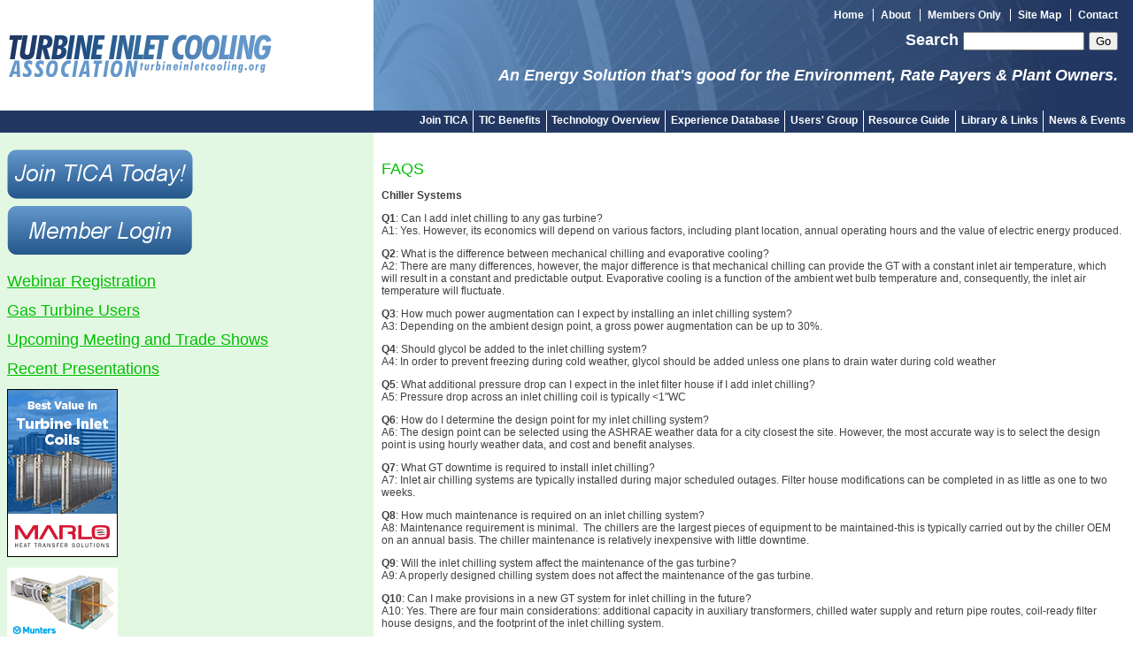

--- FILE ---
content_type: text/html
request_url: https://www.turbineinletcooling.org/faqs_chillers.html
body_size: 4255
content:
<!DOCTYPE html PUBLIC "-//W3C//DTD XHTML 1.0 Transitional//EN" "http://www.w3.org/TR/xhtml1/DTD/xhtml1-transitional.dtd">
<html xmlns="http://www.w3.org/1999/xhtml"><!-- InstanceBegin template="/Templates/tica2011_sub.dwt" codeOutsideHTMLIsLocked="false" -->
<head>
<!-- Global site tag (gtag.js) - Google Analytics -->
<script async src="https://www.googletagmanager.com/gtag/js?id=G-FECFH3CJF2"></script>
<script>
  window.dataLayer = window.dataLayer || [];
  function gtag(){dataLayer.push(arguments);}
  gtag('js', new Date());

  gtag('config', 'G-FECFH3CJF2');
</script>
<!-- Google Tag Manager -->
<script>(function(w,d,s,l,i){w[l]=w[l]||[];w[l].push({'gtm.start':
new Date().getTime(),event:'gtm.js'});var f=d.getElementsByTagName(s)[0],
j=d.createElement(s),dl=l!='dataLayer'?'&l='+l:'';j.async=true;j.src=
'https://www.googletagmanager.com/gtm.js?id='+i+dl;f.parentNode.insertBefore(j,f);
})(window,document,'script','dataLayer','GTM-TGGNZ6CV');</script>
<!-- End Google Tag Manager -->
<meta http-equiv="Content-Type" content="text/html; charset=utf-8" />
<!-- InstanceBeginEditable name="doctitle" -->
<title>Turbine Inlet Cooling Association - The Trade Association for Gas Turbine 
Inlet Air Cooling</title>
<!-- InstanceEndEditable -->
<link rel="stylesheet" type="text/css" href="main.css" />
<script type="text/javascript" src="jquery-1.9.1.min.js"></script>
<!-- InstanceBeginEditable name="head" --><!-- InstanceEndEditable -->
<script type="text/javascript">
	$(document).ready(function() {
		var firstad, secondad, randomval;
		randomval = Math.floor((Math.random()*2)+1);
if (randomval == 1) {
			firstad = "<p><a href=\"http://stellar-energy.net\" target=\"_blank\"><img id="StellarBanner" src=\"/images/BannerAds/Stellar-Ad.gif\" border=\"0\" width=\"467\" /></a></p>";	
			secondad = "<p><a href=\"https://www.caldwellenergy.com/\" target=\"_blank\"><img id="CaldwellBanner" src=\"/images/BannerAds/CaldwellEnergy.jpg\" border=\"0\" width=\"467\"  /></a></p>";
		}
		else {
			secondad = "<p><a href=\"http://stellar-energy.net\" target=\"_blank\"><img id="StellarBanner"src=\"/images/BannerAds/Stellar-Ad.gif\" border=\"0\" width=\"467\"  /></a></p>";
			firstad = "<p><a href=\"https://www.caldwellenergy.com/\" target=\"_blank\"><img id="CaldwellBanner"src=\"/images/BannerAds/CaldwellEnergy.jpg\" border=\"0\" width=\"467\"  /></a></p>";
		}
		//window.alert("firstad is " + firstad);
		//$("#firstad").html("testing 1, 2, 3");
		$("#firstad").html(firstad);
		$("#secondad").html(secondad);
	});
</script>
<link href="p7pmm/p7PMMh09.css" rel="stylesheet" type="text/css" media="all" />
<script type="text/javascript" src="p7pmm/p7PMMscripts.js"></script>
<link href="p7pmm/p7PMMh01.css" rel="stylesheet" type="text/css" media="all" />
</head>

<body>
	<!-- Google Tag Manager (noscript) -->
<noscript><iframe src="https://www.googletagmanager.com/ns.html?id=GTM-TGGNZ6CV"
height="0" width="0" style="display:none;visibility:hidden"></iframe></noscript>
<!-- End Google Tag Manager (noscript) -->
<!--[if IE 7]>
<style>
	.taglinewrapper {
    	margin-top: 0px;
    }
    .mainwrapper {
    	float: left;
        position: static;
    }
    .topnav {
    	width: 328px;
    }
    .contentright {
    	float: right;
        margin-left: -33%;
        top: 0px;
    }
    .crcontainer {
    	float: right;
        position: static;
    }
    .test {
    	float: none;
        position: static;
        bottom: 0px;
    }
    .p7PMMh09 li {
    	padding-right: 0.5%;
        padding-left: 0.5%;
    }
</style>
<![endif]-->
<!--[if IE 8]>
<style>
	.topwrapper {
    	/*overflow: hidden;*/
    }
	.logosizing { height: 100%; max-height: 49px; }
    .nav {
    	min-width: 800px;
    }
    .p7PMMh09 li {
    	padding-right: 0.5%;
        padding-left: 0.5%;
    }
</style>
<![endif]-->
<!--[if lte IE 8]>
<style>.nav { width: 800px; }</style>
<![endif]-->
<!--[if lte IE 8]>
<style>
.nav { min-width: 800px; }
.p7PMMh09 li {
    	padding-right: 0.5%;
        padding-left: 0.5%;
    }
</style>
<![endif]-->
<!--[if gt IE 8]>
<style>
.nav { min-width: 800px; }
.p7PMMh09 li {
    	padding-right: 0.5%;
        padding-left: 0.5%;
    }
</style>
<![endif]-->
	<div class="mainwrapper">
   	  <div class="topwrapper">
        	<div class="topleft">
            	<div class="toplogo">
           		  <a href="index.html"><img src="images/tica.jpg" border="0" class="logosizing"  /></a>
                </div>
            </div>
            <div class="topright">
            	<div class="topnav">
               	  <div id="p7PMM_2" class="p7PMMh01">
               	    <ul class="p7PMM">
               	      <li><a href="index.html">Home</a></li>
               	      <li><a href="about/index.html">About</a>
               	        <div>
               	          <ul>
               	            <li><a href="about/mission.html">Mission &amp; Vision</a></li>
               	            <li><a href="about/ticamembers.html">Members</a></li>
               	            <li><a href="about/leader.html">Leadership</a></li>
               	            <li><a href="about/committees.html">Committees</a></li>
               	            <li><a href="about/meetings.html">Meetings</a></li>
               	            <li><a href="about/benefits_member.html">Membership Benefits</a></li>
               	            <li><a href="about/onlinemember_form.php5">Join Us</a></li>
               	            <li><a href="about/bylaws.html">ByLaws</a></li>
           	              </ul>
           	            </div>
           	          </li>
               	      <li><a href="members.html">Members Only</a></li>
               	      <li><a href="sitemap.html">Site Map</a></li>
               	      <li><a href="contact.html">Contact</a></li>
           	        </ul>
               	    <div class="p7pmmclearfloat">&nbsp;</div>
               	    <!--[if lte IE 6]>
<style>.p7PMMh01 ul ul li {float:left; clear: both; width: 100%;}.p7PMMh01 {text-align: left;}.p7PMMh01, .p7PMMh01 ul ul a {zoom: 1;}</style>
<![endif]-->
               	    <!--[if IE 5]>
<style>.p7PMMh01, .p7PMMh01 ul ul a {height: 1%; overflow: visible !important;} .p7PMMh01 {width: 100%;}</style>
<![endif]-->
               	    <!--[if IE 7]>
<style>.p7PMMh01, .p7PMMh01 a{zoom:1;}.p7PMMh01 ul ul li{float:left;clear:both;width:100%;}</style>
<![endif]-->
               	    <script type="text/javascript">
<!--
P7_PMMop('p7PMM_2',1,2,-5,-5,0,0,0,1,0,3,1,1,0);
//-->
                  </script>
           	      </div>
                </div>
                <div class="searchwrapper" align="right">
                	<form id="form1" name="form1" method="get" action="search/search.php" >
                <input type="hidden" name="search" value="1">
                	Search <input type="text" name="query" size="15" /> <input type="submit" value="Go" /></form>
                </div>
                <div class="taglinewrapper" align="right">
                	An Energy Solution that's good for the Environment, Rate Payers &amp; Plant Owners.
                </div>
        	</div>
    	</div>
      <div class="navwrapper" align="center">
        <div class="nav" align="center">
          <div id="p7PMM_1" class="p7PMMh09" align="center">
            <ul class="p7PMM">
              <li><a href="about/member.html">Join TICA</a></li>
              <li><a href="tic_benefits.html">TIC Benefits</a>
                <div>
                  <ul>
                    <li><a href="News/TICA_Presentation_%20NARUC_07312006.pdf">Environmental</a></li>
                    <li><a href="economics.html">Economics</a></li>
                  </ul>
                </div>
              </li>
              <li><a href="technology.html">Technology Overview</a>
              	<div>
                  <ul>
                    <li><a href="intro.html">What is TIC?</a></li>
                    <li><a href="benefits.html">Benefits</a></li>
                    <li><a href="technologies.html">Technologies</a></li>
                    <li><a href="economics.html">Economics</a></li>
                    <li><a href="faqs.html">FAQs</a></li>
                  </ul>
                </div>
              </li>
              <li><a href="database.html">Experience Database</a>
              	<div>
                  <ul>
                  	<li><a href="data/ticadatap.pdf">Non-Members</a></li>
                    <li><a href="members/ticadatam.pdf">Members</a></li>
                  </ul>
                </div>
              </li>
              <li><a href="usersgroup.html">Users' Group</a>
              	<div>
                  <ul>
                    <li><a href="usersforum.html">Users' Forum</a></li>
                    <li><a href="coolingcalculator.html">Cooling Load Calculator</a></li>
                  </ul>
                </div>
              </li>
              <li><a href="buyer/index.html">Resource Guide</a>
              	<div>
                  <ul>
                    <li><a href="buyer/profile_main.html">Company Profiles</a></li>
                    <li><a href="buyer/matrix.html">Product &amp; Service Matrix</a></li>
                  </ul>
                </div>
              </li>
              <li><a href="resources/index.html">Library &amp; Links</a>
              	<div>
                  <ul>
                    <li><a href="resources/index.html#links">Links</a></li>
                    <li><a href="resources/papers.html">Papers &amp; Presentations</a></li>
                    <li><a href="resources/ticbiblio.pdf">Bibliography</a></li>
                  </ul>
                </div>
              </li>
              <li><a href="News/news.html">News &amp; Events</a>
              	<div>
                  <ul>
                    <li><a href="News/archive.html">Archive</a></li>
                    <li><a href="News/recent.html">Recent</a></li>
                  </ul>
                </div>
              </li>
            </ul>
            <div class="p7pmmclearfloat">&nbsp;</div>
            <!--[if lte IE 6]>
<style>.p7PMMh09 ul ul li {float:left; clear: both; width: 100%;}.p7PMMh09 {text-align: left;}.p7PMMh09, .p7PMMh09 ul ul a {zoom: 1;}</style>
<![endif]-->
            <!--[if IE 5]>
<style>.p7PMMh09, .p7PMMh09 ul ul a {height: 1%; overflow: visible !important;} .p7PMMh09 {width: 100%;}</style>
<![endif]-->
            <!--[if IE 7]>
<style>.p7PMMh09, .p7PMMh09 a{zoom:1;}.p7PMMh09 ul ul li{float:left;clear:both;width:100%;}</style>
<![endif]-->
            <script type="text/javascript">
<!--
P7_PMMop('p7PMM_1',1,2,-5,-5,0,0,0,1,0,3,1,1,0);
//-->
            </script>
          </div>
        </div> <!-- end nav -->
      </div> <!-- end navwrapper -->
        <div class="contentwrapper">
        	<div class="contentleft">
            	<div class="clcontainer">
                	<div class="sidebuttons">
                    	<a href="about/member.html"><img src="images/button_jointica.jpg" border="0" /></a><br />
                        <a href="members/index.html"><img src="images/button_memberlogin.jpg" border="0" /></a>
                    </div>
					<script>
  document.getElementById('Banner1').addEventListener('load', function() {
    gtag('event', 'image_viewed', {
      'event_category': 'Images',
      'event_label': 'Trackable Image'
    });
  });

  // If you also want to track clicks
  document.getElementById('Banner1').addEventListener('click', function() {
    gtag('event', 'image_clicked', {
      'event_category': 'Images',
      'event_label': 'Trackable Image'
    });
  });
</script>
	<script>
  document.getElementById('Banner2').addEventListener('load', function() {
    gtag('event', 'image_viewed', {
      'event_category': 'Images',
      'event_label': 'Trackable Image'
    });
  });

  // If you also want to track clicks
  document.getElementById('Banner2').addEventListener('click', function() {
    gtag('event', 'image_clicked', {
      'event_category': 'Images',
      'event_label': 'Trackable Image'
    });
  });
</script>
                    <div class="clear"></div>
                    <p><span class="inlinegreen"><a href="webinars.php5">Webinar Registration</a></span></p>
                    
                    <p><span class="inlinegreen"><a href="gtusers.html">Gas Turbine Users</a></span></p>
                    
                	
                    <p><span class="inlinegreen"><a href="meetings.html">Upcoming Meeting and Trade Shows</a></span></p>
                  
				    <p><span class="inlinegreen"><a href="presentations.html">Recent Presentations</a></span></p>
                    <p><a href="https://www.marlocoil.com/products/turbine-inlet-cooling-and-heating-coils/" target="_blank"><img id="Banner1" src="images/DRS_Marlo_Turbine_125x190_banner2.gif" /></a></p>
					<p><a href="https://www.munters.com/en/munters/products/coolers--humidifiers/gtec-1/" target="_blank"><img id="Banner2" src="https://www.turbineinletcooling.org/images/Munters_GTEC_Banner.jpg"/></a></p>
                    
                </div>
            </div>
            <div class="contentright">
            	<div class="crleft"></div>
            	<div class="crcontainer">
                	<div class="crspace">
                    <div id="firstad" align="center"></div>
                    <div id="secondad" align="center"></div>
					<!-- InstanceBeginEditable name="content" --><h1 class="orangeheader">FAQS</h1>
<p><strong>Chiller Systems</strong></p>
<p><strong>Q1</strong>: Can I add inlet chilling to any gas turbine?<br>
A1: Yes. However, its economics will depend on various factors, including plant location, annual operating hours and the value of electric energy produced.</br></p>
<p><strong>Q2</strong>: What is the difference between mechanical chilling and evaporative cooling?<br>
A2: There are many differences, however, the major difference is that mechanical chilling can provide the GT with a constant inlet air temperature, which will result in a constant and predictable output. Evaporative cooling is a function of the ambient wet bulb temperature and, consequently, the inlet air temperature will fluctuate.</br></p>
<p><strong>Q3</strong>: How much power augmentation can I expect by installing an inlet chilling system?<br>
A3: Depending on the ambient design point, a gross power augmentation can be up to 30%.</br></p>
<p><strong>Q4</strong>: Should glycol be added to the inlet chilling system?<br>
A4: In order to prevent freezing during cold weather, glycol should be added unless one plans to drain water during cold weather</br></p>
<p><strong>Q5</strong>: What additional pressure drop can I expect in the inlet filter house if I add inlet chilling?<br>
A5: Pressure drop across an inlet chilling coil is typically &lt;1&quot;WC</br></p>
<p><strong>Q6</strong>: How do I determine the design point for my inlet chilling system?<br>
A6: The design point can be selected using the ASHRAE weather data for a city closest the site. However, the most accurate way is to select the design point is using hourly weather data, and cost and benefit analyses.</br></p>
<p><strong>Q7</strong>: What GT downtime is required to install inlet chilling?<br>
A7: Inlet air chilling systems are typically installed during major scheduled outages. Filter house modifications can be completed in as little as one to two weeks.</br></p>
<p><strong>Q8</strong>: How much maintenance is required on an inlet chilling system?<br>
A8: Maintenance requirement is minimal.  The chillers are the largest pieces of equipment to be maintained-this is typically carried out by the chiller OEM on an annual basis. The chiller maintenance is relatively inexpensive with little downtime.</br></p>
<p><strong>Q9</strong>: Will the inlet chilling system affect the maintenance of the gas turbine?<br>
A9: A properly designed chilling system does not affect the maintenance of the gas turbine. </br></p>
<p><strong>Q10</strong>: Can I make provisions in a new GT system for inlet chilling in the future?<br>
A10: Yes. There are four main considerations: additional capacity in auxiliary transformers, chilled water supply and return pipe routes, coil-ready filter house designs, and the footprint of the inlet chilling system.</br></p>
<p><strong>Q11</strong>: Can chilling system suppliers perform “turnkey” project delivery?<br>
A11: Yes. Many chiller system vendors can provide seamless turnkey projects.</br></p>
<p><strong>Q12</strong>: Can chilling systems come with performance guaranty?<br>
A12: Yes. However, guarantees may vary by the customer preference. Guarantee may include, chilled water temperature and flow rate and pressure drop across the inlet filter house. If the total system is being supplied by one vendor, gas turbine performance may also be guaranteed.</br></p>
<p>&nbsp;</p>
					<!-- InstanceEndEditable -->	 
                	</div>
            	</div>
          </div>
            
          <div class="clear"></div>
        </div>
        
        <div class="clear"></div>
    </div>
        <span class="footertext">The Turbine Inlet Cooling Association disclaims all warranties, regarding products, data or services described at this Website, express or implied, including, but not limited to, the implied warranties of merchantiability and fitness for particular purpose. The Turbine Inlet Cooling Association does not endorse or recommend any of these products, data or services described at this Website. All data provided are estimates, and the Association does not make any warranty or representation regarding accuracy, completeness or usefulness. All data should be verified by independent evaluation or research.</span>
</body>
<!-- InstanceEnd --></html>


--- FILE ---
content_type: text/css
request_url: https://www.turbineinletcooling.org/main.css
body_size: 589
content:
@charset "utf-8";
/* CSS Document */

body {
	margin-top: 0px;
	margin-bottom: 0px;
	margin-left: 0px;
	margin-right: 0px;
	font-family: Arial, Helvetica, sans-serif;
	font-size: 12px;
	color: #404040;
	height: 100%;
	max-width:100%;
}

h1 {
	font-family: Arial, Helvetica, sans-serif;
	font-size: 18px;
	font-weight: normal;
	color: #00c000;
}

h2 {
	font-family: Arial, Helvetica, sans-serif;
	font-size: 16px;
	font-weight: normal;
	color: #00c000;
}

a:link {
	color: #404040;
	text-decoration: underline;
}

a:visited {
	color: #039;
	text-decoration: underline;
}

a:hover {
	color: #202020;
	text-decoration: underline;
}

.inlinegreen {
	font-family: Arial, Helvetica, sans-serif;
	font-size: 18px;
	font-weight: normal;
	color: #00c000;
}

.inlinegreen a {
	font-family: Arial, Helvetica, sans-serif;
	font-size: 18px;
	font-weight: normal;
	color: #00c000;
}

.firstparagraph {
	padding-top: 0px;
	margin-top: 0px;
}

.caption {
	font-size: 10px;	
}

.clear {
	clear: both;	
}

.mainwrapper {
	width: 100%;
	height: 100%;
	min-width: 800px;
	margin-top: 0px;
	margin-right: 0px;
	margin-left: 0px;
	top: 0px;
	bottom: 100%;
}

.topwrapper {
	height: 125px;
	min-width: 800px;
	width: 100%;
	background-color: #223863;
}

.topleft {
	min-width: 264px;
	width: 33%;
	height: 87px;
	padding-top: 38px;
	background-color: #ffffff;
	float: left;
}

.toplogo {
	padding-left: 10px;
}

.logosizing {
	max-width: 297px; 
	width: 100%;
}

.topright {
	width: 67%;
	min-width: 492px;
	height: 125px;
	background-image: url(images/header_background.jpg);
	background-position:left;
	background-repeat:no-repeat;
	background-color: #223863;
	float: left;
}

.topnav {
	float: right;
	margin-top: 10px;
	/*margin-right: 33px;*/
	margin-right: 17px;
	font-weight: bold;
	color: #ffffff;
	position: relative;
	z-index: 10000;
}

.topnav a:link {
	font-weight: bold;
	text-decoration: none;
	color: #ffffff;
}

.topnav a:visited {
	font-weight: bold;
	text-decoration: none;
	color: #ffffff;
}

.topnav a:hover {
	font-weight: bold;
	text-decoration: none;
	color: #b6cbe0;
}

.searchwrapper {
	clear: right;
	float: right;
	/*margin-right: 33px;*/
	margin-right: 17px;
	font-weight: bold;
	color: #ffffff;
	font-size: 18px;
	margin-top: 11px;
	min-width: 400px;
}

.taglinewrapper {
	clear: both;
	/*margin-right: 33px;*/
	margin-right: 17px;
	font-weight: bold;
	font-style: italic;
	color: #ffffff;
	font-size: 18px;
	margin-top: 18px;
	padding-top: 18px;
	padding-left: 5px;
	
}

.navwrapper {
	width: 99%;
	padding-left:1%;
	min-width: 800px;
	height: 25px;
	background-color: #223863;
	position: relative;
	z-index:9999;
}

.nav {
	height: 25px;
	position:absolute;
	right: 0px;
	min-width: 812px;
	padding-left: 0px;
	z-index:9999;
	/*width: 55%;*/
}

.contentwrapper {
	width: 100%;
	position: relative;
}

.contentleft {
	/*min-width: 308px;*/
	min-width: 264px;
	margin: 0px 0px 0px 0px;
	width: 33%;
	padding-top: 19px;
	padding-bottom: 400px;
	background-color: #e3f8e3;
	float: left;
	z-index:10;
	position: relative;
}

.clcontainer {
	padding-left: 8px;
	padding-right: 8px;
	padding-bottom: 20px;
	float: left;
}

.sidebuttons {
	float: left;
	width: 210px;
}

.sidebuttons img {
	padding-bottom: 8px;	
}

.leftad {
	float: left;
	margin-left: 20px;
}

.contentright {
	width: 100%;
	padding-top: 19px;
	min-width: 492px;
	background-position:left;
	background-repeat:no-repeat;
	background-color: #ffffff;
	z-index: -1000;
}

.crleft {
	width: 33%;	
	background-color: #e3f8e3;
	height: 100%;
	bottom: 0;
	position: absolute;
	z-index: 5;
}
.crcontainer {
	/*padding-left: 31px;*/
	padding-bottom: 20px;
	float: left;
	/*left: 31px;*/
	position:relative;
	right: 0;
	width: 67%;
}
.crspace {
	padding-left: 1%;	
	padding-right: 10px;
}

.footertext {
	padding-left: 8px;
	padding-top: 15px;
	padding-bottom: 15px;
	float: left;
	color: #808080;	
}

.subgreen {
	font-size: 15px;	
}


--- FILE ---
content_type: text/css
request_url: https://www.turbineinletcooling.org/p7pmm/p7PMMh09.css
body_size: 944
content:
/* 
  -----------------------------------
  Pop Menu Magic 2
  by Project Seven Development
  www.projectseven.com
  Menu Type: Horizontal
  Style Theme: 09 - Pipes
  -----------------------------------
*/

/* edited for TICA main navigation */

/*Menu Outer Wrapper*/
.p7PMMh09 {
	width: auto;
	margin: 0 auto;
	font-family: Arial, Helvetica, sans-serif;
	font-size: 12px;
	font-weight: bold;
	text-align: left;
	/*line-height: normal;*/
}
/*Hide Sub-Menu in Design View
Compensate for LI padding on Sliding Doors themes*/
.p7PMMh09 ul div {
	display: none;
}
/*
TOP LEVEL MENU
*/
.p7PMMh09 ul {
	margin: 0;
	padding: 0;
}
.p7PMMh09 li {
	list-style-type: none;
	/*float: left;*/
	float: left;
	width: 120px;
	/*width: 9%;*/
	/*background-image: url(img/pmm_pipe_dark.gif);*/
	background-repeat: no-repeat;
	background-position: left center;
}
/* Hide from IE5 Mac \*/
.p7PMMh09 li {
	width: auto;
	/*padding-left: 3.8%;*/
	/*padding-left: 1.5%;
	padding-right: 0%;*/
	padding-left: 0.7%;
	padding-right: 0.7%;
	border-right: 1px solid #ffffff;
}
/*Top Level Links*/
.p7PMMh09 a {
	display: block;
	text-decoration: none;
	/*padding: 8px 18px 8px 12px;*/
	/*padding: 4px 18px 6px 12px;*/
	padding-top: 4px;
	padding-bottom: 6px;
	/* color: #000 !important;*/
	color: #ffffff;
	text-align: left;
	/*font-variant: small-caps;*/
}
.p7PMMh09 a:hover {
	color: #b6cbe0 !important;
	text-decoration: none;
}
/*
Syntax for special classes programatically assigned to first and last links and also LIs
See user guide for more information
*/
.p7PMMh09 ul a.pmmfirst {
}
.p7PMMh09 ul a.pmmlast {
}
.p7PMMh09 ul li.pmmfirst {
	background-image: none;
}
.p7PMMh09 ul li.pmmlast {
	border-right: none;
}
/*First Sub Level*/
.p7PMMh09 ul ul {
	z-index: 10000;
	/*background-color: #223863;*/
	background-color: #ffffff;
	width: 200px;
	border-right: 1px solid #000;
	border-left: 1px solid #000;
	border-bottom: 1px solid #000;
	margin-left: -3%;
}
.p7PMMh09 ul ul li {
	float: none;
	background-image: none;
}
.p7PMMh09 ul ul a {
	padding: 4px 0px;
	/*color: #000 !important;*/
	color: #223863 !important;
	background-image: none;
	text-align: left;
	border: 0;
	font-variant: normal;
	font-size: .9em;
	/*overflow: hidden;*/
}
.p7PMMh09 ul ul a:hover {
	/*background-color: #000 !important;
	color: #FFF !important;*/
	/*background-color: #223863 !important;*/
	color: #b6cbe0 !important;
	background-image: none;
	text-decoration: none;
}
/*Third Level (Flyouts in horizontal menu)*/
.p7PMMh09 ul ul ul {
	border-top: 1px solid #000;
	border-right: 1px solid #000;
	border-bottom: 1px solid #000;
	border-left: 1px solid #000;
}
/*
SPECIAL IMAGE-BASED RULES
*/
.p7PMMh09 img {
	border: 0;
}
.p7PMMh09 .p7PMM_img {
	padding: 0;
	border: 0;
	background-image: none;
	background-color: transparent;
}
/*
TRIGGERS and CUURENT MARK RULES
The Closed state relates to trigger items when their child menus are not showing
The Open state relates to trigger items when their child menus are showing
Selectors appended with _left Automatically change arrow position and orientation
if sub levels are set to fly out to the left
*/

/*Sub Level*/
.p7PMMh09 ul a.trig_closed, .p7PMMh09 ul a.trig_closed_left {
	/*background-image: url(img/pmm_south_dark.gif);
	background-repeat: no-repeat;
	background-position: right center;*/
}
.p7PMMh09 ul a.trig_closed_up {
	/*background-image: url(img/pmm_north_dark.gif);
	background-repeat: no-repeat;
	background-position: right center;*/
}
.p7PMMh09 ul a.trig_open, .p7PMMh09 ul a.trig_open_up {
	color: #b6cbe0 !important;
	/*text-decoration: underline;*/
}
.p7PMMh09 ul ul a.trig_closed {
	/*background-image: url(img/pmm_east_dark.gif);
	background-repeat: no-repeat;
	background-position: right center;*/
}
.p7PMMh09 ul ul a.trig_closed_left {
	/*background-image: url(img/pmm_west_dark.gif);
	background-repeat: no-repeat;
	background-position: left center;*/
}
.p7PMMh09 ul ul a.trig_open {
	color: #FFF !important;
	background-color: #000 !important;
}
/*The Current Marker (You are here) links*/
.p7PMMh09 .current_mark {
	font-weight: bold;
	/*color: #000 !important;*/
	color: #b6cbe0 !important;
	/*text-transform: uppercase;*/
}
.p7PMMh09 ul ul .current_mark {
	/*color: #FFF !important;*/
	color: #b6cbe0 !important;
}

/*
Utility Rule used for Clearing floats in Horizontal Menus
*/
.p7pmmclearfloat {
	clear: both;
	height: 0;
	line-height: 0;
	font-size: 0;
}


--- FILE ---
content_type: text/css
request_url: https://www.turbineinletcooling.org/p7pmm/p7PMMh01.css
body_size: 1157
content:
/* 
  -----------------------------------
  Pop Menu Magic 2
  by Project Seven Development
  www.projectseven.com
  Menu Type: Horizontal
  Style Theme: 01 - Multicolor
  -----------------------------------
*/

/* edited for TICA secondary top dropdown */
/*Menu Outer Wrapper*/
.p7PMMh01 {
	width: auto;
	margin: 0 auto;
	font-family: Arial, Helvetica, sans-serif;
	font-size: 12px;
	color: #ffffff;
	/*border-top: 1px solid #ECECEC;
	background-color: #CCC;
	border-right: 1px solid #999;
	border-bottom: 1px solid #999;
	border-left: 1px solid #ECECEC;*/
	text-align: left;
	line-height: normal;
}
.p7PMMh01 .p7PMM {
	margin: 0 auto;
}
/*Hide Sub-Menu in Design View*/
.p7PMMh01 ul div {
	display: none;
}
/*
TOP LEVEL MENU
*/
.p7PMMh01 ul {
	margin: 0;
	padding: 0;
}
.p7PMMh01 li {
	list-style-type: none;
	float: left;
	width: 120px;
	margin-top: 0px;
}
/* Hide from IE5 Mac \*/
.p7PMMh01 li {width: auto;}
/* End Hiding */

/*Top Level Links*/
.p7PMMh01 a {
	display: block;
	text-decoration: none;
	padding: 0px 10px 0px 8px;
	/*color: #000 !important;
	background-color: #CCC !important;*/
	color: #ffffff !important;
	/*border-left: 1px solid #000;*/
	border-right: 1px solid #fff;
	text-align: left;
}
.p7PMMh01 a:hover {
	/*color: #FFF !important;
	border-color: #000;
	background-color: #333 !important;*/
	color: #b6cbe0 !important;
}
/*
Syntax for special classes programatically assigned to first and last links and also LIs
See user guide for more information
*/
.p7PMMh01 ul a.pmmfirst {
}
.p7PMMh01 ul a.pmmlast {
	/*border-right: 1px solid #000;*/
	border-right: 0;
	padding-right: 0px;
}
.p7PMMh01 ul ul a.pmmlast {
	border-right: 0;
	padding-right: 0px;
}
.p7PMMh01 ul li.pmmfirst {
}
.p7PMMh01 ul li.pmmlast {
	border-right: 0;
	padding-right: 0px;
}
/*First Sub Level*/
.p7PMMh01 ul ul {
	width: 200px;
	border-right: 1px solid #000;
	border-left: 1px solid #000;
	border-bottom: 1px solid #000;
	/*background-color: #333;*/
	background-color: #ffffff;
}
.p7PMMh01 ul ul li {
	float: none;
}
.p7PMMh01 ul ul a {
	padding: 4px 12px;
	/*color: #CCC !important;*/
	color: #223863 !important;
	/*border-left: 0;*/
	border: 0;
	/*background-color: #333 !important;*/
	text-align: left;
	overflow: hidden;
}
.p7PMMh01 ul ul a:hover {
	/*color: #EEE !important;
	background-color: #666 !important;*/
	/*background-color: #223863 !important;*/
	color: #b6cbe0 !important;
	background-image: none;
	text-decoration: none;
}
/*Third Level (Flyouts in horizontal menu)*/
.p7PMMh01 ul ul ul {
	border: 1px solid #000;
}
/*
SPECIAL IMAGE-BASED RULES
*/
.p7PMMh01 img {
	border: 0;
}
.p7PMMh01 .p7PMM_img {
	padding: 0;
	border: 0;
}
/*Special Multicolor Rules*/
/*Special Multicolor Rules*/

/*
.p7PMMh01 .root_1 li, .p7PMMh01 .root_1 ul a, .p7PMMh01 .root_1 a:hover,
.p7PMMh01 .root_1 a.trig_open, .p7PMMh01 .root_1 a.trig_open_left, 
.p7PMMh01 .root_1 a.trig_open_up {
	background-color: #333 !important;
	color: #D8D8D8 !important;
	border-color: #000;
}
.p7PMMh01 .root_2 li, .p7PMMh01 .root_2 ul a, .p7PMMh01 .root_2 a:hover,
.p7PMMh01 .root_2 a.trig_open, .p7PMMh01 .root_2 a.trig_open_left,
.p7PMMh01 .root_2 a.trig_open_up {
	background-color: #956F84 !important;
	color: #FFF !important;
	border-color: #000;
}
.p7PMMh01 .root_3 li, .p7PMMh01 .root_3 ul a, .p7PMMh01 .root_3 a:hover,
.p7PMMh01 .root_3 a.trig_open, .p7PMMh01 .root_3 a.trig_open_left,
.p7PMMh01 .root_3 a.trig_open_up {
	background-color: #669CC4 !important;
	color: #FFF !important;
	border-color: #000;
}
.p7PMMh01 .root_4 li, .p7PMMh01 .root_4 ul a, .p7PMMh01 .root_4 a:hover,
.p7PMMh01 .root_4 a.trig_open, .p7PMMh01 .root_4 a.trig_open_left,
.p7PMMh01 .root_4 a.trig_open_up {
	background-color: #C1DF4A !important;
	color: #000 !important;
	border-color: #000;
}
.p7PMMh01 .root_5 li, .p7PMMh01 .root_5 ul a, .p7PMMh01 .root_5 a:hover,
.p7PMMh01 .root_5 a.trig_open, .p7PMMh01 .root_5 a.trig_open_left,
.p7PMMh01 .root_5 a.trig_open_up {
	background-color: #FFDB4A !important;
	color: #000 !important;
	border-color: #000;
}
.p7PMMh01 .root_1 ul a:hover, .p7PMMh01 .root_1 ul a.trig_open, .p7PMMh01 .root_1 ul a.trig_open_left {
	background-color: #666 !important;
	color: #FFF !important;
}
.p7PMMh01 .root_2 ul a:hover, .p7PMMh01 .root_2 ul a.trig_open, .p7PMMh01 .root_2 ul a.trig_open_left {
	background-color: #A68898 !important;
	color: #000 !important;
}
.p7PMMh01 .root_3 ul a:hover, .p7PMMh01 .root_3 ul a.trig_open, .p7PMMh01 .root_3 ul a.trig_open_left {
	background-color: #98BDD8 !important;
	color: #000 !important;
}
.p7PMMh01 .root_4 ul a:hover, .p7PMMh01 .root_4 ul a.trig_open, .p7PMMh01 .root_4 ul a.trig_open_left {
	background-color: #9EBE21 !important;
	color: #FFF !important;
}
.p7PMMh01 .root_5 ul a:hover, .p7PMMh01 .root_5 ul a.trig_open, .p7PMMh01 .root_5 ul a.trig_open_left {
	background-color: #333 !important;
	color: #FFF !important;
}
*/
/*
TRIGGERS and CUURENT MARK RULES
The Closed state relates to trigger items when their child menus are not showing
The Open state relates to trigger items when their child menus are showing
Selectors appended with _left Automatically change arrow position and orientation
if sub levels are set to fly out to the left
*/

/* edited - not using trigger images */

.p7PMMh01 ul a.trig_closed, .p7PMMh01 ul a.trig_closed_left {
	/*background-image: url(img/pmm_south_dark.gif);
	background-repeat: no-repeat;
	background-position: right center;*/
}
.p7PMMh01 ul a.trig_closed_up {
	/*background-image: url(img/pmm_north_dark.gif);
	background-repeat: no-repeat;
	background-position: right center;*/
}
/*Sub Level*/
.p7PMMh01 ul ul a.trig_closed {
	/*background-image: url(img/pmm_east_light.gif);
	background-repeat: no-repeat;
	background-position: right center;*/
}
.p7PMMh01 ul ul a.trig_closed_left {
	/*background-image: url(img/pmm_west_dark.gif);
	background-repeat: no-repeat;
	background-position: left center;*/
}
.p7PMMh01 ul a.trig_open, .p7PMMh01 ul a.trig_open_up {
	/*color: #CCC !important;
	background-color: #333 !important;*/
	color: #b6cbe0 !important;
}
.p7PMMh01 ul ul a.trig_open {
	/*color: #EEE !important;
	background-color: #666 !important;*/
	color: #b6cbe0 !important;
}
/*The Current Marker (You are here) links*/
.p7PMMh01 .current_mark {
	font-weight: bold;
	/*color: #ffffff !important;*/
	color: #b6cbe0 !important;
}
/*
Utility Rule used for Clearing floats in Horizontal Menus
*/
.p7pmmclearfloat {
	clear: both;
	height: 0;
	line-height: 0;
	font-size: 0;
}
